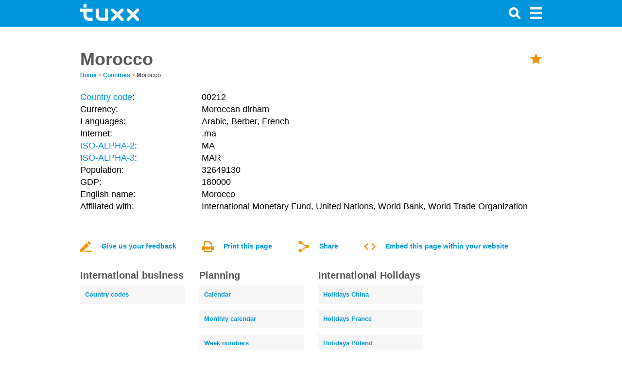

--- FILE ---
content_type: text/html; charset=UTF-8
request_url: https://www.tuxxinfo.com/countries/morocco/
body_size: 10218
content:
<!doctype html>
<html>
    <head>
        <!--PAGE ID : 10047 -->
        <!-- Essential JavaScripts -->
        <script src="https://www.tuxxinfo.com/vendor/jquery/js/jquery-1.11.1.min.js" type="34ae0fa3efc9e8af5ced5af4-text/javascript"></script>
<meta http-equiv="Content-Type" content="text/html; charset=UTF-8">
<meta http-equiv="X-UA-Compatible" content="IE=edge">
<title>Morocco</title>
<meta name="description" content="Information to communicate with Morocco. With info about the country number, holidays, languages, currencies and the time."/>
<meta name="keywords" content=""/>
    <script src="/cdn-cgi/scripts/7d0fa10a/cloudflare-static/rocket-loader.min.js" data-cf-settings="34ae0fa3efc9e8af5ced5af4-|49"></script><link rel="stylesheet" href="/css/cookieconsent.css" media="print" onload="this.media='all'" />
<link rel="alternate" href="https://www.tuxxinfo.com/countries/morocco/" hreflang="en-us"/>
<link rel="alternate" type="application/json+oembed"
      href="https://www.tuxx.com/services/oembed?url=https%3A%2F%2Fwww.tuxxinfo.com%2Fcountries%2Fmorocco%2F&format=json"/>
<link rel="alternate" href="https://www.tuxx.ae/en/countries/morocco/" hreflang="en-ae"/>
<link rel="alternate" href="https://www.tuxx.uk/countries/morocco/" hreflang="en-gb"/>
<link rel="alternate" href="https://www.tuxx.in/en/countries/morocco/" hreflang="en-in"/>
<link rel="alternate" href="https://www.tuxx.za.com/en/countries/morocco/" hreflang="en-za"/>
<meta name="author" content="Tuxx">
<meta name="viewport"
      content="width=device-width, initial-scale=1.0, maximum-scale=1.0, user-scalable=no, minimum-scale=1"/>
<meta name="google-site-verification"
      content="jUR3dqcPBfc5CDkSHO5GpwLBOgRlONASAo0A1SAQOHk"/>
<link rel="icon" href="/img/tuxx/tuxx-icon.png">
<!-- Bootstrap core CSS -->
<link href="/vendor/bootstrap/css/bootstrap.css" rel="stylesheet">
<!-- Font Awesome CSS -->
<link href="/vendor/fontawesome/css/font-awesome.min.css" rel="stylesheet">
<!-- Load the main CSS file -->
<link href="/css/main.css" rel="stylesheet">
<!-- Postscribe -->
<style>.tuxx-content {
    width: 980px;
}

#tuxxContent {
    color: black !important;
    line-height: 17px !important;
}

#tuxxContent table {
    padding: 0px !important;
}

footer {
    z-index: 99999 !important;
}

.vspacer {
    height: 20px;
}

.navbar .container {
    max-width: 980px;
}

</style>
<script type="34ae0fa3efc9e8af5ced5af4-text/javascript">
    function isCookieConsent() {
        var consentString = "cookie_consent=";
        var consentIsSet = null;
        var cookies = document.cookie.split(";");
        for (var i = 0; i < cookies.length; i++) {
            var c = cookies[i].trim();
            if (c.indexOf(consentString) == 0) {
                consentIsSet = c.substring(consentString.length, c.length);
            }
        }
        var result = (consentIsSet == "true" || consentIsSet == true || consentIsSet == 1 || consentIsSet == "1");
        return result;
    }
</script><script type="text/plain" data-cookiecategory="targeting" async src="//pagead2.googlesyndication.com/pagead/js/adsbygoogle.js"></script>
                <script type="text/plain" data-cookiecategory="targeting">
                  (adsbygoogle = window.adsbygoogle || []).push({
                    google_ad_client: "ca-pub-1258690086479454",
                    enable_page_level_ads: true
                  });
                </script><!-- HTML5 shim and Respond.js IE8 support of HTML5 elements and media queries -->
<!--[if lt IE 9]>
<script src="https://oss.maxcdn.com/html5shiv/3.7.2/html5shiv.min.js"></script>

<script src="https://oss.maxcdn.com/respond/1.4.2/respond.min.js"></script>

<![endif]-->
<script src="/js/tuxx-swipebar.js" type="34ae0fa3efc9e8af5ced5af4-text/javascript"></script>
<script src="/js/tuxx-arrowbar.js" type="34ae0fa3efc9e8af5ced5af4-text/javascript"></script>
<script src="/js/tuxx-focusbar.js" type="34ae0fa3efc9e8af5ced5af4-text/javascript"></script>
<script type="34ae0fa3efc9e8af5ced5af4-text/javascript">
    $(document).ready(function () {
        var is_mobile = /Android|webOS|iPhone|iPad|iPod|BlackBerry/i.test(navigator.userAgent) ? true : false;

        // Make the arrowbar and swipebar!
        $('ul.list-inline').each(function () {
            var last_item = $(this).find('li').last();
            if (last_item != undefined && last_item.offset() != undefined) {
                var list_end = parseInt($(this).offset()['left']) + parseInt($(this).width());
                var last_item_end = parseInt(last_item.offset()['left']) + parseInt(last_item.width());

                if (last_item_end >= list_end) {
                    make_swipebar($(this));
                    if (!is_mobile && list_end > 0) make_arrowbar($(this));
                    make_focusbar($(this));
                }
            }
        });
    });

    window.columns = 4;

    // Load page specific JavaScript
    
</script>    </head>

    <body>
        
        <!-- Load wallpaper -->
                
        
        
        <style>
            html, body {
                max-width: 100%;
            }

            @media  screen and (max-width: 768px) {
                a.menulink {
                    display: none !important;
                }
            }
        </style>

                
        
        <style>
    .sidemenu .title {
        color: #FFFFFF !important;
        margin-left: 10px !important;
        font-size: 1.3em !important;
        font-weight: bold !important;
        line-height: 55px !important;
        display: inline-block;
        margin-bottom: 10px !important;
    }

    .sidemenu {
        color: #000000;

        position: fixed;
        top: 0px;
        left: calc(100% - 300px);

        padding: 0px;

        z-index: 9999999999 !important;
        width: 300px;
        height: 100%;

        overflow-y: auto;

        margin-left: 100%;

        transition: all 0.4s ease 0s;
    }

    .sidemenu {
        background-color: #0195db !important;
    }

    .sidemenu ul li a,.sidemenu ul li a:active,.sidemenu ul li a:visited {
        background-color: #0195db !important;
        font-size: 1.3em !important;
        color: #FFF !important;
    }

    .sidemenu ul li a:hover{
        border-right: 3px solid #f39200;
    }

    .sidemenu ul li a i{
        margin-top: 5px !important;
    }

    .sidemenu.active {
        margin-left: 0px;
        transition: all 0.4s ease 0s;
    }

    .btn-close-sidemenu {
        position: absolute;
        right: 10px;
        top: 5px;
        font-size: 30px;
    }

    .btn-close-sidemenu, .btn-close-sidemenu:hover {
        cursor: pointer;
        cursor: hand;
    }

    @media(max-width: 768px) {
        .sidemenu {
            display: none;
            margin-left: 0px;
            margin-top: 5px;
            z-index: 3;
            position: relative;
            width: 100%;
            overflow-y: auto;
            min-height: 100%;
            height: auto;
        }

        .sidemenu.active {
            display: block !important;
        }

        .btn-close-sidemenu {
            display: none !important;
        }

        .sidemenu h1 {
            display: none;
        }

        .sidemenu.active {
            box-shadow: 0px -2px 8px rgba(0, 0, 0, 0.1);
        }
    }

    @media(min-width: 768px) {
        .sidemenu.active {
            box-shadow: -10px 0px 20px rgba(0, 0, 0, 0.2);
        }
    }

    .sidemenu h1 {
        padding: 10px;
        font-size: 28px;
        margin-bottom: 0px !important;
    }

    .sidemenu ul, .sidemenu ul li {
        padding: 0px;
        margin: 0px;
        list-style-type: none;
        list-style: none;
    }


</style>

<script type="34ae0fa3efc9e8af5ced5af4-text/javascript">
    /**
     * Toggle the side menu.
     */
    function toggleSidemenu() {
        // Time-out prevents click event to toggle the sidemenu
        setTimeout(function() {
            $('.sidemenu').toggleClass('active');
        }, 100);
    }

    /**
     * Detect clicks outside the side menu and toggle the side menu.
     */
    $('body').click(function(evt){
        if(evt.target.class == "sidemenu")
            return;

        if($(evt.target).closest('.sidemenu').length)
            return;

        if(evt.target.class == "btn-menu")
            return;

        if($(evt.target).closest('.btn-menu').length)
            return;

        // Not clicked the sidemenu
        if ($('.sidemenu').hasClass('active')) {
            toggleSidemenu();
        }
    });
</script>

<div class="sidemenu">
    <div class="btn-close-sidemenu" onclick="if (!window.__cfRLUnblockHandlers) return false; toggleSidemenu();" style="color: #fff" data-cf-modified-34ae0fa3efc9e8af5ced5af4-=""><img src="/img/icon/close.svg" width="24px" height="24px" /></div>
    <div>
        <a class="menulink title" href="/">
            <!-- <img style="margin: 10px 10px !important;" src="/img/tuxx/logo.svg" height="40" alt="Tuxx - Logo" /> -->
            Menu        </a>
    </div>
    <ul class="contentsmall">
                    <li><a href="/planning/"><i class="pull-left fa fa-chevron-left" style="margin-right: 10px;"></i> Tuxx - Business info - Category block</a></li>
                    <li><a href="/today/"><i class="pull-left fa fa-chevron-left" style="margin-right: 10px;"></i> Tuxx - Business info - Category block</a></li>
            </ul>
</div>

<style>
    @media  all and (min-width: 400px) {
        .navbar-header:first-child {
            width: 220px;
        }
    }
</style>

<div class="navbar navbar-inverse navbar-fixed-top" role="navigation">
    <div class="container">
        <div class="navbar-header">
            <div class="container">
    <div class="row">
        <div class="col-md-8">
            <a class="navbar-brand" style="display: inline-block !important; line-height: 55px; height: 55px;" href="/"><script src="/cdn-cgi/scripts/7d0fa10a/cloudflare-static/rocket-loader.min.js" data-cf-settings="34ae0fa3efc9e8af5ced5af4-|49"></script><img class="logo" alt="Tuxx - Logo" src="/img/tuxx/logo.svg" onerror="this.src='/img/tuxx/logo.svg'" height="34px">
                            </a>
        </div>
    </div>
</div>

<style>
    .logo {
        margin-top: -5px;
        margin-left: 3px !important;
    }

    .navbar > .container .navbar-brand {
        margin-left: 12px !important;
    }
</style>
        </div>

        <div class="navbar-header pull-right">
            <ul class="nav navbar-nav">
    <li class="active">
        <a class="btn-menu" href="#" onclick="if (!window.__cfRLUnblockHandlers) return false; toggleSidemenu();" data-cf-modified-34ae0fa3efc9e8af5ced5af4-=""><img alt="Menu" src="/img/icon/menu.svg" style="width: 24px !important; height: 24px !important;" /></a>
    </li>
</ul>

<style>
    .btn-menu img {
        height: 100% !important;
        color: white;
    }
</style>        </div>

                <style>
  @media  screen and (max-width: 768px) {
    .navbar-search {
      position: absolute;
      right: 40px !important;
      top: 2px;
    }
  }
</style>
<form class="navbar-header navbar-form navbar-left pull-right navbar-search collapsed" role="search" method="get" action="/search/">
  <div class="form-group">
    <div class="input-group">
      <span class="input-group-addon"><i class="glyphicon glyphicon-search"></i></span>
      <input type="text" class="form-control" placeholder="Search" name="q"  />
    </div>
  </div>
</form>        <div class="navbar-header pull-right">
  <ul class="nav navbar-nav">
    <li><a class="btn-search" href="#"><img src="/img/icon/search.svg" width="24px" height="24px" /></a></li>
    <!--<li class="shopping-cart-button"><a href="#"><i class="glyphicon glyphicon-shopping-cart"></i><span class="badge"></span></a></li>-->
    <!--<li><a href="#"><i class="glyphicon glyphicon-user"></i></a></li>-->
  </ul>
</div>        <style>
  .multisite {
    color: white;
    float: right;
    height: 55px;
    line-height: 55px;
    display: inline-block;
  }

  .multisite a, .multisite a:visited, .multisite a:hover {
    color: white !important;
    padding-right: 15px;
  }

  .navbar-header a.multisite {
    font-size: 15px !important;
  }

  .navbar-header ul li a {
    width: auto !important;
  }

  a.multisite.active {
    background-color: red !important;
  }

    a.multisite {
       font-weight: bold !important;
       font-size: 20px !important;
        vertical-align: middle;
    }

    .nav > li > a.multisite {
        padding-top: 18px !important;
    }
</style>

    </div>
</div>

    <style>
        h1#tuxx_title {
            /*margin-top:
        -35 px !important;*/
        }

        #tuxx-content > div {
            margin-top: 0px;
        }
    </style>

        <div id="tuxx-content" class="container grid"  style="width: 100%" >
            <div style="margin-left: 15px; margin-right: 15px;max-width: 980px">
                          <div class="container"><div class="row"><div class="col-md-12"><div class="hidden-xs spacer"></div></div></div><div class="row"><div class="col-md-12"></div></div><div class="row"><script type="text/plain" data-cookiecategory="targeting" async src="//pagead2.googlesyndication.com/pagead/js/adsbygoogle.js"></script>
<!-- Tuxx responsive -->
<ins class="adsbygoogle"
     style="display:block"
     data-ad-client="ca-pub-1258690086479454"
     data-ad-slot="1971506850"
     data-ad-format="rectangle"></ins> 
<script type="text/plain" data-cookiecategory="targeting">
(adsbygoogle = window.adsbygoogle || []).push({});
</script><div class="visible-xs visible-sm vspacer"></div></div><div class="row"><div class="col-md-12"></div></div><div class="row"><div class="col-md-12"><div class="spacer"></div><h1 id="tuxx_title">Morocco</h1>
    
</div></div><div class="row"><div class="col-md-12"><script type="34ae0fa3efc9e8af5ced5af4-text/javascript">
    function bookmark()
    {
        var bookmarkUrl = location.protocol+'//'+location.host+location.pathname+(location.search?location.search:"");
        var bookmarkTitle = document.title;

        var isFirefox = typeof InstallTrigger !== 'undefined';
        var isIE = /*@cc_on!@*/false || !!document.documentMode;
        var isOpera = (!!window.opr && !!opr.addons) || !!window.opera || navigator.userAgent.indexOf(' OPR/') >= 0;

        if (isIE) // For IE Favorite
        {
            window.external.AddFavorite( bookmarkUrl, bookmarkTitle);
        }

        else if (isOpera || isFirefox) // For Opera + Firiefox Browsers
        {
            document.getElementById('bookmark').setAttribute('href', bookmarkUrl);
            document.getElementById('bookmark').setAttribute('title', bookmarkTitle);
            document.getElementById('bookmark').setAttribute('rel', 'sidebar');
            document.getElementById('bookmark').click();
        }

        else // for other browsers which does not support
        {
            alert("Please try shortcut Ctrl+D to add to favorite.");
        }

        return false;
    }
</script>

<style>
	.bookmarkLink {
		display: block;
		float: right;
	}

	.infobar a {
		margin-left: 20px;
	}
</style>
<div class="infobar hidden-xs .hidden-sm .hidden-md pull-right" style="font-size: 12px; padding-top: 0px; position: relative; float: right; top: -36px;height: 0px">
	
	
	
		<a alt="Bookmark" title="Bookmark" data-href="print/" class="bookmarkLink" href="#" id="bookmark" onclick="if (!window.__cfRLUnblockHandlers) return false; bookmark(this)" data-cf-modified-34ae0fa3efc9e8af5ced5af4-=""><img src="/img/icon/star1.svg" width="24px" height="24px" /></a>
	</div>

<script type="34ae0fa3efc9e8af5ced5af4-text/javascript">
    function isMobileDevice() {
        return (typeof window.orientation !== "undefined") || (navigator.userAgent.indexOf('IEMobile') !== -1);
    }

    if (isMobileDevice()) {
        document.getElementById('bookmark').style.display = 'none';
    }
</script>
</div></div><div class="row"><div class="col-md-12"></div></div><div class="row"><div class="col-md-12"><div class="breadcrumbs" vocab="https://schema.org/" typeof="BreadcrumbList">
                            <span property="itemListElement" typeof="ListItem">
                        <a property="item" typeof="WebPage" href="/">Home</a>
                        <meta property="position" content="1">
                        <span property="name" style="display: none;">Home</span>
                    </span>
                 <span class="breadcrumb-divider"> <b>&gt;</b> </span>                                                                         <span property="itemListElement" typeof="ListItem">
                            <a href="https://www.tuxxinfo.com/countries/" style="">Countries</a>
                            <a property="item" typeof="WebPage" href="https://www.tuxxinfo.com/countries/" style="display: none;"></a>
                                <meta property="position" content="2">
                                                    <span property="name" style="display: none;">Countries</span>
                    </span>
             <span class="breadcrumb-divider"> <b>&gt;</b> </span>                                                                         <span>
                            <span style="pointer-events: none; cursor: default; color: #565656 !important; font-weight: bold;">Morocco</span>
                            <meta content="https://www.tuxxinfo.com/countries/morocco/" />
                                                    <span property="name" style="display: none;">Morocco</span>
                    </span>
            </div><div class="spacer"></div></div></div><div class="row"><div class="col-md-12"></div></div><div class="row"><div class="col-md-12"><div id="tuxxContent">
<style>
    li {
        padding-bottom: 10px !important;
    }
</style>
    <table style="font-size: 18px;">
        <tr>
            <td width="250px" valign="top"><a href="https://www.tuxxinfo.com/countries/countrycodes/">Country code</a>:</td>
            <td valign="top">00212</td>
        </tr>
        <tr>
            <td valign="top">Currency:</td>
            <td valign="top">Moroccan dirham</td>
        </tr>
        <tr>
            <td valign="top">Languages:</td>
            <td valign="top">Arabic, Berber, French</td>
        </tr>
        <tr>
            <td valign="top">Internet:</td>
            <td valign="top">.ma</td>
        </tr>
        <tr>
            <td valign="top"><a href="https://www.tuxxinfo.com/countries/countrycodes/">ISO-ALPHA-2</a>:</td>
            <td valign="top">MA</td>
        </tr>
        <tr>
            <td valign="top"><a href="https://www.tuxxinfo.com/countries/countrycodes/">ISO-ALPHA-3</a>:</td>
            <td valign="top">MAR</td>
        </tr>
        <tr>
            <td valign="top">Population:</td>
            <td valign="top">32649130</td>
        </tr>
        <tr>
            <td valign="top">GDP:</td>
            <td valign="top">180000</td>
        </tr>
        <tr>
            <td valign="top">English name:</td>
            <td valign="top">Morocco</td>
        </tr>
        <tr>
            <td valign="top">Affiliated with:</td>
            <td valign="top">International Monetary Fund, United Nations, World Bank, World Trade Organization</td>
        </tr>

    </table>

    <style>
        table tr td {
            line-height: 20px;
            padding-bottom: 5px;
        }

        table tr td:first-child {
            padding-right: 10px;
        }
    </style>
    
</div><div class="spacer"></div></div></div><div class="row"><div class="col-md-12"></div></div><div class="row"><div class="col-md-12"><script type="34ae0fa3efc9e8af5ced5af4-text/javascript">
function loadFeedbackBar() {
    $('#feedbackBar').load('/load-view/feedback/10047/TW9yb2Njbw==/aHR0cHM6Ly93d3cudHV4eGluZm8uY29tL2NvdW50cmllcy9tb3JvY2NvLw==');
}

function loadEmailBar() {
    $('#emailBar').load('/load-view/email/10047/TW9yb2Njbw==/aHR0cHM6Ly93d3cudHV4eGluZm8uY29tL2NvdW50cmllcy9tb3JvY2NvLw==');
}

function loadEmbedBar() {
    $('#embedBar').load('/load-view/embed/10047/TW9yb2Njbw==/aHR0cHM6Ly93d3cudHV4eGluZm8uY29tL2NvdW50cmllcy9tb3JvY2NvLw==');
}
</script>

<style>
    .icons a {
        line-height: 3em;
        margin-left: 0 !important;
        margin-right: 50px !important;
    }

    .icons a img {
        margin-right: 20px !important;
    }

    .tuxx-actions {
        margin-top: 20px !important;
    }
</style>

<div class="row icons">
    <div class="tuxx-actions col-sm-12 col-md-12">
        <nobr><a style="display: inline-block;" href="javascript:;" onclick="if (!window.__cfRLUnblockHandlers) return false; $('#socialBar').hide();$('#emailBar').hide();loadFeedbackBar();$('#feedbackBar').fadeIn();$('#embedBar').hide();" data-cf-modified-34ae0fa3efc9e8af5ced5af4-=""><img src="/img/icon/feedback.svg" width="24px" height="24px" />Give us your feedback</a></nobr>
        <nobr class="hidden-xs hidden-sm"><a style="display: inline-block;" class="printLink" href="https://www.tuxxinfo.com/countries/morocco/print/"><img src="/img/icon/print.svg" width="24px" height="24px" />Print this page</a></nobr>
        <nobr><a style="display: inline-block;" href="javascript:;" onclick="if (!window.__cfRLUnblockHandlers) return false; $('#socialBar').fadeIn();loadEmailBar();$('#emailBar').fadeIn();$('#feedbackBar').hide();$('#embedBar').hide();" data-cf-modified-34ae0fa3efc9e8af5ced5af4-=""><img src="/img/icon/share.svg" width="24px" height="24px" />Share</a></nobr>
        <nobr><a style="display: inline-block;" href="javascript:;" onclick="if (!window.__cfRLUnblockHandlers) return false; $('#socialBar').hide();$('#emailBar').hide();$('#feedbackBar').hide();$('#embedBar').fadeIn();$('#feedbackBar').hide();loadEmbedBar();" data-cf-modified-34ae0fa3efc9e8af5ced5af4-=""><img src="/img/icon/embed.svg" width="24px" height="24px" />Embed this page within your website</a></nobr>
    </div>
</div>

<div class="emailBar" id="socialBar" style="display: none;">
    <div class="row">
        <div class="col-md-12" style="margin-top: 15px;">
            <div class="col-md-12">
                <style>
    .btn-social a:visited i {
        color: white !important;
    }

    @media  screen and (max-width: 768px) {
        .desktop {
            display: none;
        }

        .mobile {
            display: inline-block;;
        }
    }

    @media  screen and (min-width: 768px) {
        .desktop {
            display: inline-block;
        }

        .mobile {
            display: none;
        }
    }
</style>

<a target="_new" class="btn btn-sm btn-social btn-social-facebook" href="https://www.facebook.com/sharer/sharer.php?&u=http%3A%2F%2Fwww.tuxxinfo.com%2Fcountries%2Fmorocco%2F&display=popup&ref=plugin">
    <table width="100%" height="28px">
        <tr>
            <td align="left" class="btn-social-icon"><i style="color: white;" class="fa fa-facebook-square"></i></td>
            <td align="center" valign="middle" class="btn-social-text" style="color: white;">Share</td>
        </tr>
    </table>
</a>

<a style="min-width: 1px;" target="_blank" class="mobile popup btn btn-sm btn-social btn-social-facebook" href="https://www.facebook.com/sharer/sharer.php?&u=http%3A%2F%2Fwww.tuxxinfo.com%2Fcountries%2Fmorocco%2F&display=popup&ref=plugin">
    <i style="color: white;" class="fa fa-facebook-square"></i>
</a>                <div class="hspacer"></div>                <style>
    .btn-social a:visited i {
        color: white !important;
    }

    @media  screen and (max-width: 768px) {
        .desktop {
            display: none;
        }

        .mobile {
            display: inline-block;;
        }
    }

    @media  screen and (min-width: 768px) {
        .desktop {
            display: inline-block;
        }

        .mobile {
            display: none;
        }
    }
</style>

<a target="_new" class="btn btn-sm btn-social btn-social-linkedin" href="https://www.linkedin.com/shareArticle?mini=true&url=http%3A%2F%2Fwww.tuxxinfo.com%2Fcountries%2Fmorocco%2F">
    <table width="100%" height="28px">
        <tr>
            <td align="left" class="btn-social-icon"><i style="color: white;" class="fa fa-linkedin-square"></i></td>
            <td align="center" valign="middle" class="btn-social-text" style="color: white;">Share</td>
        </tr>
    </table>
</a>

<a style="min-width: 1px;" target="_blank" class="mobile popup btn btn-sm btn-social btn-social-linkedin" href="https://www.linkedin.com/shareArticle?mini=true&url=http%3A%2F%2Fwww.tuxxinfo.com%2Fcountries%2Fmorocco%2F">
    <i style="color: white;" class="fa fa-linkedin-square"></i>
</a>                <div class="hspacer"></div>                <style>
    .btn-social a:visited i {
        color: white !important;
    }

    @media  screen and (max-width: 768px) {
        .desktop {
            display: none;
        }

        .mobile {
            display: inline-block;;
        }
    }

    @media  screen and (min-width: 768px) {
        .desktop {
            display: inline-block;
        }

        .mobile {
            display: none;
        }
    }
</style>

<a target="_new" class="btn btn-sm btn-social btn-social-twitter" href="https://twitter.com/share?url=http%3A%2F%2Fwww.tuxxinfo.com%2Fcountries%2Fmorocco%2F&via=tuxxInfo">
    <table width="100%" height="28px">
        <tr>
            <td align="left" class="btn-social-icon"><i style="color: white;" class="fa fa-twitter-square"></i></td>
            <td align="center" valign="middle" class="btn-social-text" style="color: white;">Tweet</td>
        </tr>
    </table>
</a>

<a style="min-width: 1px;" target="_blank" class="mobile popup btn btn-sm btn-social btn-social-twitter" href="https://twitter.com/share?url=http%3A%2F%2Fwww.tuxxinfo.com%2Fcountries%2Fmorocco%2F&via=tuxxInfo">
    <i style="color: white;" class="fa fa-twitter-square"></i>
</a>                <br/>
                <br/>
            </div>
        </div>
    </div>
</div>

<div class="emailBar" id="feedbackBar" style="display: none;">
    <!-- To fill -->
</div>

<div class="emailBar" id="emailBar" style="display: none;">
    <!-- To fill -->
</div>

<div class="embedBar" id="embedBar" style="display: none;">
    <!-- To fill -->
</div>

<br/>
<script type="34ae0fa3efc9e8af5ced5af4-text/javascript" src="/vendor/jqueryvalidate/jquery.validate.min.js"></script>
<script type="34ae0fa3efc9e8af5ced5af4-text/javascript" src="/vendor/jqueryvalidate/additional-methods.min.js"></script>
<script type="34ae0fa3efc9e8af5ced5af4-text/javascript" src="/vendor/jqueryvalidate/localization/messages_en_us.js"></script>

<script type="34ae0fa3efc9e8af5ced5af4-text/javascript">
    $(function(){
        $("#twitter_share_link_aside").attr('data-href','https://twitter.com/share?url='+window.location.href+'&via=tuxxInfo');
        $(".popup").click(function(e) {
            e.preventDefault();
            var w = 600;
            var h = 500;
            var left = (window.screen.width / 2) - ((w / 2) + 10);
            var top = (window.screen.height / 2) - ((h / 2) + 50);
            var popup_window = window.open($(this).attr("data-href"), "popupWindow", "toolbar=no,menubar=no,scrollbars=no,location=no,directories=no,resizable=yes,status=no,width="+w+",height="+h+",left="+left+",top="+top+",screenX="+left+",screenY="+top);
        });
    });
</script>

</div></div><div class="row"><div class="col-md-12"></div></div><div class="row"><div class="col-md-3"><ul class="contentsmall">
  <h4>International business</h4>
  <li><a href="https://www.tuxxinfo.com/countries/countrycodes/">Country codes</a></li></ul></div><div class="col-md-3"><ul class="contentsmall">
  <h4>Planning</h4>
  <li><a href="https://www.tuxxinfo.com/planning/calendar/2026/">Calendar</a></li><li><a href="https://www.tuxxinfo.com/planning/monthly-calendar/2026/">Monthly calendar</a></li><li><a href="https://www.tuxxinfo.com/planning/week-numbers/">Week numbers</a></li></ul></div><div class="col-md-3"><ul class="contentsmall">
  <h4>International Holidays</h4>
  <li><a href="https://www.tuxxinfo.com/countries/china/holidays/">Holidays China</a></li><li><a href="https://www.tuxxinfo.com/countries/france/holidays/">Holidays France</a></li><li><a href="https://www.tuxxinfo.com/countries/poland/holidays/">Holidays Poland</a></li><li><a href="https://www.tuxxinfo.com/countries/unitedkingdom/holidays/">Holidays United Kingdom</a></li></ul></div><div class="col-md-3"><ul class="contentsmall">
  <h4></h4>
  </ul></div></div><div class="row"><div class="col-md-3"></div><div class="col-md-3"></div><div class="col-md-3"></div><div class="col-md-3"></div></div></div>
                          </div>

    </div>

    <style>
    
    footer .flags img {
        width: 24px;
    }

    footer .flags {
        float: left;
        width: 100%;
        margin-top: 0;
        margin-bottom: 0 !important;
        text-align: center;
    }

    footer .flags p {
        margin: 0px 0px 10px;
    }

    footer .flag-link {
        display: inline-block;
        width: 24px !important;
        margin: 10px;
    }

    footer .flags a {
        display: inline-block;
    }

    footer .copyright, footer .flags {
        width: 100%;
    }

    footer .line {
        float: left;
        display: block;
        background-color: #AAAAAA;
        height: 1px;
        margin: 10px 0;
        border: 0;
        width: 100%;
    }

    footer .info {
        margin-top: 30px;
        margin-bottom: 10px;
        float: left;
        width: 100%;
        padding: 3px !important;
    }

    footer .info .logo {
        margin-left: -18px !important;
    }

    footer .slogan {
        display: block;
        font-weight: bold;
        text-transform: uppercase;
        letter-spacing: 2px;
        font-size: 20px;
        font-family: "Microsoft YaHei", Arial;
        margin-top: 40px;
        margin-bottom: 40px;
        float: left;
        width: 100%;
    }

    footer .info .connect a {
        font-size: 20px;
    }

    footer .info a {
        color: #FFFFFF !important;
    }

    footer .copyright {
        display: block;
        float: left;
        margin-top: 3px;
    }

    footer .info div {
        margin-bottom: 25px;
    }

    footer .info i {
        margin-bottom: 8px;
    }

    footer {
        font-size: 13px !important;
        padding: 40px 0px;
    }

    footer .title {
        display: block;
        margin-bottom: 2px;
        font-size: 20px !important;
        font-weight: bold;
        margin-bottom: 10px !important;
    }

    footer .container > div, footer .container > hr {
        padding: 0px 20px;
    }

    .slogan {
        text-align: center;
        width: 100%;
        margin-top: 40px;
        margin-bottom: 40px;
    }

    .copyright {
        text-align: center;
        margin-top: 40px !important;
        font-size: 10px !important;
    }
</style>


<footer>
    <div class="container grid">
        <div class="info">
            <div class="col-sm-4">
                <a href="/">
                    <img class="logo" src="/img/tuxx/logo.svg" alt="Tuxx - Logo" height="40px" style="margin-bottom: 8px; margin-left: -3px !important;"><br />
                </a>
            </div>
            <div class="col-sm-4">
                <span class="title">About us</span>
                                <a class="item" href="https://www.tuxx.uk/about-us/">About us</a><br />
                                    <a class="item" href="https://www.baskoenen.com">Odoo-Alokai ecommerce</a>
                            </div>
            <div class="col-sm-4">
                <span class="title">Tuxx in numbers</span>
                <span class="item">410.000 visitors</span><br />
                <span class="item">61.000 downloads</span><br />
                <span class="item">183.000 API requests</span>
            </div>
        </div>
        <div class="slogan">
            <span>Info for efficiency</span>
        </div>
        <div class="flags"><span class="flag-link"><a href="https://www.linkedin.com/groups/3767326/"><img width="24px" height="24px" class="flag-image" src="/img/icon/linkedin.svg" /></a></span><span class="flag-link"><a href="https://twitter.com/tuxxinfo"><img width="24px" height="24px" class="flag-image" src="/img/icon/twitter.svg" /></a></span>        </div>
        <div class="copyright">
                        Copyright 2004-2026 Tuxxinfo.com Although every effort and care has been taken in preparing this site, no guarantees can be given with regard to the completeness, correctness or topicality of the information on this site. Tuxx accepts no liability for the content of this information or for the consequences of its use. Therefore no rights may be derived from the data presented on this site. By continuing to browse the site, you are agreeing to our use of cookies.        </div>
    </div>
</footer>

    <!-- Bootstrap core JavaScript
    ================================================== -->
    <!-- Placed at the end of the document so the pages load faster -->
    <script src="https://www.tuxxinfo.com/vendor/bootstrap/js/bootstrap.min.js" type="34ae0fa3efc9e8af5ced5af4-text/javascript"></script>

    <!-- IE10 viewport hack for Surface/desktop Windows 8 bug -->
    <script src="https://www.tuxxinfo.com/vendor/bootstrap/js/ie10-viewport-bug-workaround.js" type="34ae0fa3efc9e8af5ced5af4-text/javascript"></script>

    <!-- The main JavaScript file -->
    <script src="https://www.tuxxinfo.com/js/main.js" type="34ae0fa3efc9e8af5ced5af4-text/javascript"></script>

    <!-- Extensions -->
    

    <script type="34ae0fa3efc9e8af5ced5af4-text/javascript">
    // For anchors (which conflicts with the navigation bar)
    var shiftWindow = function() {
        window.scrollBy(0, -115);
    };
    $(window).load(function() {
        if (location.hash) {
            shiftWindow();
        }
    });
    window.onhashchange = shiftWindow;
    </script>

    <script type="34ae0fa3efc9e8af5ced5af4-text/javascript">
    // For advertorials
    if (window.innerWidth < 700) {
        $('.placeholder').each(function() {
            var width = parseInt($(this).attr('width'));
            var height = parseInt($(this).attr('height'));
            if (width == 300 && height == 600) $(this).remove();
            if (width == 336 && height == 280) $(this).remove();
            if (width == 300 && height == 250) $(this).remove();
        });
    }
    </script>

        <div itemscope itemtype="https://schema.org/WebSite" style="display: none;">
        <meta itemprop="url" content="https://www.tuxxinfo.com/"/>
        <form itemprop="potentialAction" itemscope itemtype="https://schema.org/SearchAction">
            <meta itemprop="target" content="https://www.tuxxinfo.com/zoeken/?q={search_term_string}"/>
            <input itemprop="query-input" type="text" name="search_term_string" required/>
            <input type="submit"/>
        </form>
    </div>
            <script src="/js/cookieconsent.js" type="34ae0fa3efc9e8af5ced5af4-text/javascript"></script>
                <script type="34ae0fa3efc9e8af5ced5af4-text/javascript">
            // obtain cookieconsent plugin
            var cc = initCookieConsent();

            function loadAnalyticsCookies() {
                                    console.log('GA tag loaded.');
                    (function (i, s, o, g, r, a, m) {
                        i['GoogleAnalyticsObject'] = r;
                        i[r] = i[r] || function () {
                            (i[r].q = i[r].q || []).push(arguments)
                        }, i[r].l = 1 * new Date();
                        a = s.createElement(o),
                            m = s.getElementsByTagName(o)[0];
                        a.async = 1;
                        a.src = g;
                        m.parentNode.insertBefore(a, m)
                    })(window, document, 'script', '//www.google-analytics.com/analytics.js', 'ga');

                    ga('create', 'UA-1509805-18', 'auto');
                    ga('send', 'pageview');
                            }

            // run plugin with config object
            cc.run({
                current_lang: 'en',
                autoclear_cookies: true,                    // default: false
                cookie_name: 'cc_cookie_demo2',             // default: 'cc_cookie'
                cookie_expiration: 365,                     // default: 182
                page_scripts: true,                         // default: false
                force_consent: true,                        // default: false

                // auto_language: null,                     // default: null; could also be 'browser' or 'document'
                // autorun: true,                           // default: true
                // delay: 0,                                // default: 0
                // hide_from_bots: false,                   // default: false
                // remove_cookie_tables: false              // default: false
                // cookie_domain: location.hostname,        // default: current domain
                // cookie_path: '/',                        // default: root
                // cookie_same_site: 'Lax',
                // use_rfc_cookie: false,                   // default: false
                // revision: 0,                             // default: 0

                gui_options: {
                    consent_modal: {
                        layout: 'cloud',                    // box,cloud,bar
                        position: 'bottom center',          // bottom,middle,top + left,right,center
                        transition: 'slide'                 // zoom,slide
                    },
                    settings_modal: {
                        layout: 'bar',                      // box,bar
                        position: 'left',                   // right,left (available only if bar layout selected)
                        transition: 'slide'                 // zoom,slide
                    }
                },

                onFirstAction: function () {
                    console.log('onFirstAction fired');

                },

                onAccept: function (cookie) {
                    console.log('onAccept fired!')
                    if (cc.allowedCategory('analytics')) {
                        loadAnalyticsCookies();
                    }
                },

                onChange: function (cookie, changed_preferences) {
                    console.log('onChange fired!');
                },

                languages: {
                    'en': {
                        consent_modal: {
                            title: 'Tuxx would like permission to share your personal data with our ad partners to allow them to show you ads tailored to your interests',
                            description: 'Your personal data will be processed and information from your device (cookies, unique identifiers and other device data) may be stored by, accessed by and shared with third party vendors, or used specifically by this site or app. Some vendors may process your personal data on the basis of legitimate interest, which you can object to by managing your options below. Look for a link at the bottom of this page or in our privacy policy where you can withdraw consent.',
                            primary_btn: {
                                text: 'Accept all',
                                role: 'accept_all'      //'accept_selected' or 'accept_all'
                            },
                            secondary_btn: {
                                text: 'Preferences',
                                role: 'settings'       //'settings' or 'accept_necessary'
                            },
                            revision_message: '<br><br> Dear user, terms and conditions have changed since the last time you visisted!'
                        },
                        settings_modal: {
                            title: 'Cookie settings',
                            save_settings_btn: 'Save current selection',
                            accept_all_btn: 'Accept all',
                            reject_all_btn: 'Reject all',
                            close_btn_label: 'Close',
                            cookie_table_headers: [
                                { col1: 'Name' },
                                { col2: 'Domain' },
                                { col3: 'Expiration' }
                            ],
                            blocks: [
                                {
                                    title: 'Cookie usage',
                                    description: 'privacy policy'
                                }, {
                                    title: 'Strictly necessary cookies',
                                    description: 'These cookies are required for the basic operation of our website.',
                                    toggle: {
                                        value: 'necessary',
                                        enabled: true,
                                        readonly: true  //cookie categories with readonly=true are all treated as "necessary cookies"
                                    },
                                    cookie_table: [
                                        {
                                            col1: 'laravel_session',
                                            col2: '.tuxxinfo.com',
                                            col3: 'This cookie is set by the Laravel framework and is used to store the session ID.',
                                            is_regex: false,
                                            path: '/'
                                        },
                                        {
                                            col1: 'PHPSESSID',
                                            col2: '.tuxxinfo.com',
                                            col3: 'This cookie is set by PHP and is used to store the session ID.',
                                            is_regex: false,
                                            path: '/'
                                        }
                                    ]
                                }, {
                                    title: 'Analytics & Performance cookies',
                                    description: 'These cookies are used to improve the performance of our website.',
                                    toggle: {
                                        value: 'analytics',
                                        enabled: false,
                                        readonly: false
                                    },
                                    cookie_table: [
                                        {
                                            col1: '^_ga',
                                            col2: '.tuxxinfo.com',
                                            col3: 'This is a Google Analytics cookie and it is used to track website usage.',
                                            is_regex: true,
                                            path: '/'
                                        },
                                        {
                                            col1: '_gid',
                                            col2: '.tuxxinfo.com',
                                            col3: 'This is a Google Analytics cookie and it is used to track website usage.',
                                            path: '/'
                                        }
                                    ]
                                }, {
                                    title: 'Targeting & Advertising cookies',
                                    description: 'These cookies are used to deliver targeted ads to you.',
                                    toggle: {
                                        value: 'targeting',
                                        enabled: false,
                                        readonly: false,
                                        reload: 'on_disable'            // New option in v2.4, check readme.md
                                    },
                                    cookie_table: [
                                        {
                                            col1: '^cto_',               // New option in v2.4: regex (microsoft clarity cookies)
                                            col2: '.tuxxinfo.com',
                                            col3: 'A cookie by Criteo. It presents the user with relevant content and advertisement. The service is provided by third-party advertisement hubs, which facilitate real-time bidding for advertisers.',
                                            path: '/',               // New option in v2.4
                                            is_regex: true              // New option in v2.4
                                        },
                                        {
                                            col1: 'panoramaId_expiry',               // New option in v2.4: regex (microsoft clarity cookies)
                                            col2: '.tuxxinfo.com',
                                            col3: 'A cookie for advertisements.',
                                            path: '/',               // New option in v2.4
                                            is_regex: true              // New option in v2.4
                                        }
                                    ]
                                }, {
                                    title: 'More information',
                                    description: 'privacy policy',
                                }
                            ]
                        }
                    }
                }
            });
        </script>
    <script src="/cdn-cgi/scripts/7d0fa10a/cloudflare-static/rocket-loader.min.js" data-cf-settings="34ae0fa3efc9e8af5ced5af4-|49" defer></script><script defer src="https://static.cloudflareinsights.com/beacon.min.js/vcd15cbe7772f49c399c6a5babf22c1241717689176015" integrity="sha512-ZpsOmlRQV6y907TI0dKBHq9Md29nnaEIPlkf84rnaERnq6zvWvPUqr2ft8M1aS28oN72PdrCzSjY4U6VaAw1EQ==" data-cf-beacon='{"version":"2024.11.0","token":"e80f775f44b04761a2593bb53b49f646","r":1,"server_timing":{"name":{"cfCacheStatus":true,"cfEdge":true,"cfExtPri":true,"cfL4":true,"cfOrigin":true,"cfSpeedBrain":true},"location_startswith":null}}' crossorigin="anonymous"></script>
</body>
</html>



--- FILE ---
content_type: image/svg+xml
request_url: https://www.tuxxinfo.com/img/icon/feedback.svg
body_size: 40
content:
<?xml version="1.0" encoding="iso-8859-1"?>
<!-- Generator: Adobe Illustrator 16.0.0, SVG Export Plug-In . SVG Version: 6.00 Build 0)  -->
<!DOCTYPE svg PUBLIC "-//W3C//DTD SVG 1.1//EN" "http://www.w3.org/Graphics/SVG/1.1/DTD/svg11.dtd">
<svg xmlns="http://www.w3.org/2000/svg" xmlns:xlink="http://www.w3.org/1999/xlink" version="1.1" id="Capa_1" x="0px" y="0px" width="512px" height="512px" viewBox="0 0 510 510" style="enable-background:new 0 0 510 510;" xml:space="preserve">
<g>
	<g id="translate">
		<path d="M0,387.6v96.9h96.9l280.5-283.05l-96.9-96.9L0,387.6z M451.35,127.5c10.2-10.2,10.2-25.5,0-35.7L392.7,33.149    c-10.2-10.2-25.5-10.2-35.7,0l-45.9,45.9l96.9,96.9L451.35,127.5z M229.5,433.5l-51,51H510v-51H229.5z" fill="#f39200"/>
	</g>
</g>
<g>
</g>
<g>
</g>
<g>
</g>
<g>
</g>
<g>
</g>
<g>
</g>
<g>
</g>
<g>
</g>
<g>
</g>
<g>
</g>
<g>
</g>
<g>
</g>
<g>
</g>
<g>
</g>
<g>
</g>
</svg>


--- FILE ---
content_type: image/svg+xml
request_url: https://www.tuxxinfo.com/img/icon/embed.svg
body_size: -104
content:
<?xml version="1.0" encoding="iso-8859-1"?>
<svg xmlns="http://www.w3.org/2000/svg" xmlns:xlink="http://www.w3.org/1999/xlink" version="1.1" id="Capa_1" x="0px" y="0px" viewBox="0 0 426.667 426.667" style="enable-background:new 0 0 426.667 426.667;" xml:space="preserve" width="512px" height="512px">
<g>
	<g>
		<g>
			<polygon points="128,85.333 0,213.333 128,341.333 157.867,311.467 60.8,213.333 158.933,115.2    " fill="#f39200"/>
			<polygon points="298.667,85.333 268.8,115.2 366.933,213.333 268.8,311.467 298.667,341.333 426.667,213.333    " fill="#f39200"/>
		</g>
	</g>
</g>
<g>
</g>
<g>
</g>
<g>
</g>
<g>
</g>
<g>
</g>
<g>
</g>
<g>
</g>
<g>
</g>
<g>
</g>
<g>
</g>
<g>
</g>
<g>
</g>
<g>
</g>
<g>
</g>
<g>
</g>
</svg>


--- FILE ---
content_type: image/svg+xml
request_url: https://www.tuxxinfo.com/img/icon/menu.svg
body_size: -55
content:
<?xml version="1.0" encoding="utf-8"?>
<!-- Generator: Adobe Illustrator 22.1.0, SVG Export Plug-In . SVG Version: 6.00 Build 0)  -->
<svg version="1.1" id="Laag_1" xmlns="http://www.w3.org/2000/svg" xmlns:xlink="http://www.w3.org/1999/xlink" x="0px" y="0px"
	 viewBox="0 0 1000 1000" style="enable-background:new 0 0 1000 1000;" xml:space="preserve">
<style type="text/css">
	.st0{fill:#FFFFFF;}
</style>
<g>
	<rect x="-0.2" class="st0" width="1000.4" height="182.8"/>
</g>
<g>
	<rect x="-0.2" y="408.7" class="st0" width="1000.4" height="182.8"/>
</g>
<g>
	<rect x="-0.2" y="817.5" class="st0" width="1000.4" height="182.8"/>
</g>
</svg>


--- FILE ---
content_type: application/javascript
request_url: https://www.tuxxinfo.com/js/tuxx-focusbar.js
body_size: 32
content:


function make_focusbar(element){console.log('Initialize focusbar.');var activeElement=element.find('li > .active');if(activeElement.size()>0){activeElement=activeElement.parent();var offset=0.5*(parseInt($(window).width())-parseInt(activeElement.width()))-parseInt(activeElement.position().left)+parseInt(element.css('marginLeft'));offset=Math.min(-5,offset);element.css('marginLeft',offset+'px');element.trigger('statechange');}}
function set_bound_focus(bound,value){var activeElement=$('*[data-bound="'+bound+'"][data-boundvalue="'+value+'"]');var element=activeElement.parent();var activatedElements=element.find('li > .active');if(activatedElements.size()==0){console.log('Focussing for bound='+bound+' on value='+value);var offset=0.5*(parseInt($(window).width())-parseInt(activeElement.width()))-parseInt(activeElement.position().left)+parseInt(element.css('marginLeft'));offset=Math.min(-5,offset);element.css('marginLeft',offset+'px');element.trigger('statechange');}else{console.log('Focus for bound='+bound+' is blocked since there are active elements.');}}
function getWeekNumber(d){d=new Date(Date.UTC(d.getFullYear(),d.getMonth(),d.getDate()));d.setUTCDate(d.getUTCDate()+4-(d.getUTCDay()||7));var yearStart=new Date(Date.UTC(d.getUTCFullYear(),0,1));var weekNo=Math.ceil((((d-yearStart)/86400000)+1)/7);return weekNo;}